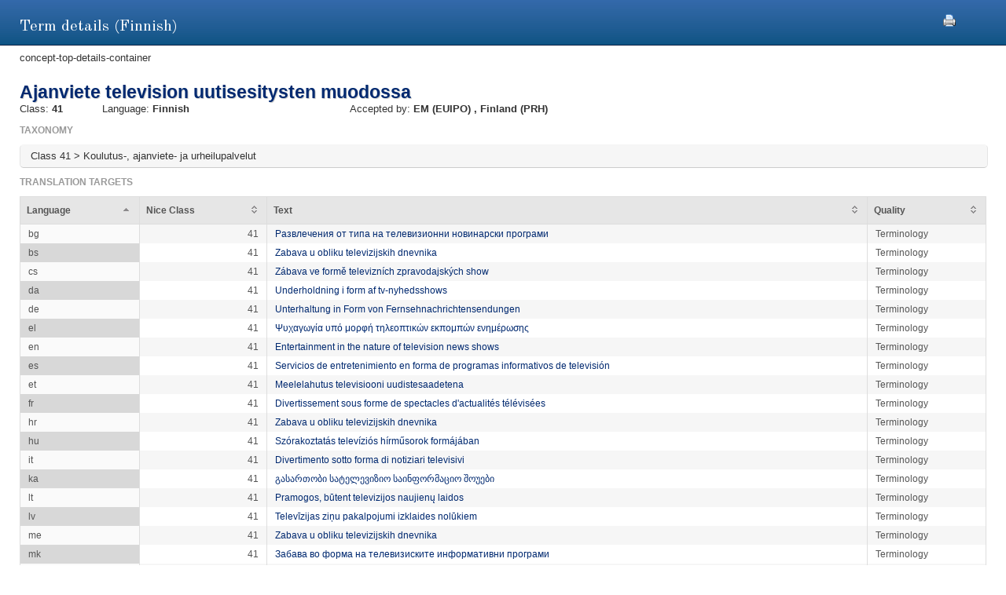

--- FILE ---
content_type: text/html;charset=UTF-8
request_url: https://euipo.europa.eu/ec2/term/12057996;jsessionid=8D1B454AE65204B2F69A3E4097C76CB7
body_size: 16750
content:
<!DOCTYPE HTML SYSTEM "about:legacy-compat">
<html lang="en"><head><meta content="IE=9; IE=EDGE" http-equiv="X-UA-Compatible"/><meta content="text/html; charset=UTF-8" http-equiv="Content-Type"/><meta content="width=device-width, initial-scale=1.0" name="viewport"/><meta content="Term information.  Nice class, sources, acceptance offices and translation target for the term" name="description"/><link href="/ec2/static/20250620124701/styles/main.css" type="text/css" rel="stylesheet"/><link href="/ec2/static/20250620124701/styles/ec2.css" type="text/css" rel="stylesheet"/><link media="print" href="/ec2/static/20250620124701/styles/print.css" type="text/css" rel="stylesheet"/><link href="/ec2/static/20250620124701/images/favicon.ico" type="image/x-icon" rel="shortcut icon"/><title>Term details | TMclass </title><style type="text/css">
			.contentWrapper {border:0!important}
		</style></head>
<!--[if lt IE 7 ]> <body class="ie6 med sans-serif"  id="modalW"> <![endif]--><!--[if IE 7 ]>   <body class="ie7 med sans-serif" id="modalW"> <![endif]--><!--[if IE 8 ]>    <body class="ie8 med sans-serif"  id="modalW"> <![endif]--><!--[if IE 9 ]>    <body class="ie9 med sans-serif"  id="modalW"> <![endif]-->
<!--[if (gt IE 9)|!(IE)]><!--> <body id="modalW" class="med sans-serif"> <!--<![endif]--> <div id="wrap_content">
			<!--  -->
			<div class="contentWrapper clearfix"><div class="printModal"><a title="You can use your browser print option safely or click this print icon" onclick="window.print();_paq.push([&apos;trackEvent&apos;, &apos;PRINT&apos;, &apos;PRINT&apos;, &apos;PRINT&apos;]);" href="#"><img src="/ec2/static/images/print.png"/></a></div>
				<!-- mainContent -->
				<div class="clearfix" id="pageContent"><div class="container-fluid" id="contentWrapper"><div id="cookieMsg" style="display:none" class="roundBox contentError"><p>Your browser&#39;s cookies are not enabled. For full functionality of this site you will need to &lt;strong&gt;activate cookies in your browser&lt;/strong&gt;.</p><p>You can&nbsp;
			<strong class="modalW"><a onclick="_paq.push([&apos;trackEvent&apos;, &apos;HELP&apos;, &apos;Help_en&apos;, &apos;Help_en&apos;]);" href="/ec2/static/html/help-en.html#cookies">follow these instructions to turn cookies on</a></strong>,&nbsp;
			and refresh this page to continue using TMclass.</p></div><noscript><div class="contentError"><p>For full functionality of this site it is &lt;strong&gt;mandatory to enable JavaScript&lt;/strong&gt;.<br/><br/>Here are the&nbsp;
			<a target="_blank" href="http://www.enable-javascript.com/">instructions how to enable JavaScript in your web browser</a>.
		</p></div></noscript><div id="details"><h2>Term details (Finnish)</h2>concept-top-details-container
	<div class="module concept-details-top"><div id=""><div class="concept-info-container"><div class="row-fluid"><div class="span10 english_master_title"><h4>Ajanviete television uutisesitysten muodossa</h4></div></div><div class="row-fluid concept-info-row"><div class="span1"><small>Class: </small><strong>41</strong></div><div class="span3"><small>Language: </small><strong>Finnish</strong></div><div class="span8 hideTm5"><small>Accepted by: </small><strong><span original-title="EUIPO: European Union Intellectual Property Office" class="showTipsy">EM
                                                (EUIPO)
                                            </span>, <span original-title="FINLAND: Patentti- ja rekisterihallitus (Finnish Patent and Registration Office)" class="showTipsy">Finland
                                                (PRH)
                                            </span></strong></div></div></div><div class="row-fluid tree-path-row"><h6>Taxonomy</h6><ul id="tree-path-plain-show"><li>Class 41 &gt; Koulutus-, ajanviete- ja urheilupalvelut</li></ul></div><div class="row-fluid targets-row"><h6>Translation targets</h6><table class="display detailsTable" border="0" cellspacing="0" cellpadding="0"><thead><tr><th>Language</th><th>Nice Class</th><th class="">Text</th><th>Quality</th></tr></thead><tbody><tr><td>bg</td><td class="align-right">41</td><td dir="LTR"><a onclick="_paq.push([&apos;trackEvent&apos;, &apos;Detail&apos;, &apos;Detail_fi_bg&apos;, &apos;Detail_fi_bg&apos;]);" href="/ec2/term/464490">Развлечения от типа на телевизионни новинарски програми</a></td><td>Terminology</td></tr><tr><td>bs</td><td class="align-right">41</td><td dir="LTR"><a onclick="_paq.push([&apos;trackEvent&apos;, &apos;Detail&apos;, &apos;Detail_fi_bs&apos;, &apos;Detail_fi_bs&apos;]);" href="/ec2/term/240008427">Zabava u obliku televizijskih dnevnika</a></td><td>Terminology</td></tr><tr><td>cs</td><td class="align-right">41</td><td dir="LTR"><a onclick="_paq.push([&apos;trackEvent&apos;, &apos;Detail&apos;, &apos;Detail_fi_cs&apos;, &apos;Detail_fi_cs&apos;]);" href="/ec2/term/464491">Zábava ve formě televizních zpravodajských show</a></td><td>Terminology</td></tr><tr><td>da</td><td class="align-right">41</td><td dir="LTR"><a onclick="_paq.push([&apos;trackEvent&apos;, &apos;Detail&apos;, &apos;Detail_fi_da&apos;, &apos;Detail_fi_da&apos;]);" href="/ec2/term/12057991">Underholdning i form af tv-nyhedsshows</a></td><td>Terminology</td></tr><tr><td>de</td><td class="align-right">41</td><td dir="LTR"><a onclick="_paq.push([&apos;trackEvent&apos;, &apos;Detail&apos;, &apos;Detail_fi_de&apos;, &apos;Detail_fi_de&apos;]);" href="/ec2/term/464492">Unterhaltung in Form von Fernsehnachrichtensendungen</a></td><td>Terminology</td></tr><tr><td>el</td><td class="align-right">41</td><td dir="LTR"><a onclick="_paq.push([&apos;trackEvent&apos;, &apos;Detail&apos;, &apos;Detail_fi_el&apos;, &apos;Detail_fi_el&apos;]);" href="/ec2/term/12057994">Ψυχαγωγία υπό μορφή τηλεοπτικών εκπομπών ενημέρωσης</a></td><td>Terminology</td></tr><tr><td>en</td><td class="align-right">41</td><td dir="LTR"><a onclick="_paq.push([&apos;trackEvent&apos;, &apos;Detail&apos;, &apos;Detail_fi_en&apos;, &apos;Detail_fi_en&apos;]);" href="/ec2/term/464493">Entertainment in the nature of television news shows</a></td><td>Terminology</td></tr><tr><td>es</td><td class="align-right">41</td><td dir="LTR"><a onclick="_paq.push([&apos;trackEvent&apos;, &apos;Detail&apos;, &apos;Detail_fi_es&apos;, &apos;Detail_fi_es&apos;]);" href="/ec2/term/133788626">Servicios de entretenimiento en forma de programas informativos de televisión</a></td><td>Terminology</td></tr><tr><td>et</td><td class="align-right">41</td><td dir="LTR"><a onclick="_paq.push([&apos;trackEvent&apos;, &apos;Detail&apos;, &apos;Detail_fi_et&apos;, &apos;Detail_fi_et&apos;]);" href="/ec2/term/464495">Meelelahutus televisiooni uudistesaadetena</a></td><td>Terminology</td></tr><tr><td>fr</td><td class="align-right">41</td><td dir="LTR"><a onclick="_paq.push([&apos;trackEvent&apos;, &apos;Detail&apos;, &apos;Detail_fi_fr&apos;, &apos;Detail_fi_fr&apos;]);" href="/ec2/term/133788629">Divertissement sous forme de spectacles d'actualités télévisées</a></td><td>Terminology</td></tr><tr><td>hr</td><td class="align-right">41</td><td dir="LTR"><a onclick="_paq.push([&apos;trackEvent&apos;, &apos;Detail&apos;, &apos;Detail_fi_hr&apos;, &apos;Detail_fi_hr&apos;]);" href="/ec2/term/129090373">Zabava u obliku televizijskih dnevnika</a></td><td>Terminology</td></tr><tr><td>hu</td><td class="align-right">41</td><td dir="LTR"><a onclick="_paq.push([&apos;trackEvent&apos;, &apos;Detail&apos;, &apos;Detail_fi_hu&apos;, &apos;Detail_fi_hu&apos;]);" href="/ec2/term/132019059">Szórakoztatás televíziós hírműsorok formájában</a></td><td>Terminology</td></tr><tr><td>it</td><td class="align-right">41</td><td dir="LTR"><a onclick="_paq.push([&apos;trackEvent&apos;, &apos;Detail&apos;, &apos;Detail_fi_it&apos;, &apos;Detail_fi_it&apos;]);" href="/ec2/term/464496">Divertimento sotto forma di notiziari televisivi</a></td><td>Terminology</td></tr><tr><td>ka</td><td class="align-right">41</td><td dir="LTR"><a onclick="_paq.push([&apos;trackEvent&apos;, &apos;Detail&apos;, &apos;Detail_fi_ka&apos;, &apos;Detail_fi_ka&apos;]);" href="/ec2/term/241106235">გასართობი სატელევიზიო საინფორმაციო შოუები</a></td><td>Terminology</td></tr><tr><td>lt</td><td class="align-right">41</td><td dir="LTR"><a onclick="_paq.push([&apos;trackEvent&apos;, &apos;Detail&apos;, &apos;Detail_fi_lt&apos;, &apos;Detail_fi_lt&apos;]);" href="/ec2/term/133788633">Pramogos, būtent televizijos naujienų laidos</a></td><td>Terminology</td></tr><tr><td>lv</td><td class="align-right">41</td><td dir="LTR"><a onclick="_paq.push([&apos;trackEvent&apos;, &apos;Detail&apos;, &apos;Detail_fi_lv&apos;, &apos;Detail_fi_lv&apos;]);" href="/ec2/term/248019096">Televīzijas ziņu pakalpojumi izklaides nolūkiem</a></td><td>Terminology</td></tr><tr><td>me</td><td class="align-right">41</td><td dir="LTR"><a onclick="_paq.push([&apos;trackEvent&apos;, &apos;Detail&apos;, &apos;Detail_fi_me&apos;, &apos;Detail_fi_me&apos;]);" href="/ec2/term/243998712">Zabava u obliku televizijskih dnevnika</a></td><td>Terminology</td></tr><tr><td>mk</td><td class="align-right">41</td><td dir="LTR"><a onclick="_paq.push([&apos;trackEvent&apos;, &apos;Detail&apos;, &apos;Detail_fi_mk&apos;, &apos;Detail_fi_mk&apos;]);" href="/ec2/term/245333622">Забава во форма на телевизиските информативни програми</a></td><td>Terminology</td></tr><tr><td>mt</td><td class="align-right">41</td><td dir="LTR"><a onclick="_paq.push([&apos;trackEvent&apos;, &apos;Detail&apos;, &apos;Detail_fi_mt&apos;, &apos;Detail_fi_mt&apos;]);" href="/ec2/term/133788635">Divertiment fil-forma ta' programmi televiżivi ta' aħbarijiet</a></td><td>Terminology</td></tr><tr><td>nl</td><td class="align-right">41</td><td dir="LTR"><a onclick="_paq.push([&apos;trackEvent&apos;, &apos;Detail&apos;, &apos;Detail_fi_nl&apos;, &apos;Detail_fi_nl&apos;]);" href="/ec2/term/464499">Ontspanning in de vorm van televisienieuwsshows</a></td><td>Terminology</td></tr><tr><td>no</td><td class="align-right">41</td><td dir="LTR"><a onclick="_paq.push([&apos;trackEvent&apos;, &apos;Detail&apos;, &apos;Detail_fi_no&apos;, &apos;Detail_fi_no&apos;]);" href="/ec2/term/241647855">Underholdning i form av tv-nyhetsshow</a></td><td>Terminology</td></tr><tr><td>pl</td><td class="align-right">41</td><td dir="LTR"><a onclick="_paq.push([&apos;trackEvent&apos;, &apos;Detail&apos;, &apos;Detail_fi_pl&apos;, &apos;Detail_fi_pl&apos;]);" href="/ec2/term/464500">Rozrywka w formie telewizyjnych programów informacyjnych</a></td><td>Terminology</td></tr><tr><td>pt</td><td class="align-right">41</td><td dir="LTR"><a onclick="_paq.push([&apos;trackEvent&apos;, &apos;Detail&apos;, &apos;Detail_fi_pt&apos;, &apos;Detail_fi_pt&apos;]);" href="/ec2/term/464501">Entretenimento sob a forma de programas noticiosos de televisão</a></td><td>Terminology</td></tr><tr><td>ro</td><td class="align-right">41</td><td dir="LTR"><a onclick="_paq.push([&apos;trackEvent&apos;, &apos;Detail&apos;, &apos;Detail_fi_ro&apos;, &apos;Detail_fi_ro&apos;]);" href="/ec2/term/132019051">Divertisment de natura emisiunilor de știri televizate</a></td><td>Terminology</td></tr><tr><td>sk</td><td class="align-right">41</td><td dir="LTR"><a onclick="_paq.push([&apos;trackEvent&apos;, &apos;Detail&apos;, &apos;Detail_fi_sk&apos;, &apos;Detail_fi_sk&apos;]);" href="/ec2/term/464502">Zábava vo forme televíznych spravodajských šou</a></td><td>Terminology</td></tr><tr><td>sl</td><td class="align-right">41</td><td dir="LTR"><a onclick="_paq.push([&apos;trackEvent&apos;, &apos;Detail&apos;, &apos;Detail_fi_sl&apos;, &apos;Detail_fi_sl&apos;]);" href="/ec2/term/133788641">Zabava v obliki televizijskih informativnih oddaj</a></td><td>Terminology</td></tr><tr><td>sq</td><td class="align-right">41</td><td dir="LTR"><a onclick="_paq.push([&apos;trackEvent&apos;, &apos;Detail&apos;, &apos;Detail_fi_sq&apos;, &apos;Detail_fi_sq&apos;]);" href="/ec2/term/244250846">Argëtimi në natyrën e shfaqjeve të lajmeve televizive</a></td><td>Terminology</td></tr><tr><td>sv</td><td class="align-right">41</td><td dir="LTR"><a onclick="_paq.push([&apos;trackEvent&apos;, &apos;Detail&apos;, &apos;Detail_fi_sv&apos;, &apos;Detail_fi_sv&apos;]);" href="/ec2/term/464503">Underhållningstjänster i form av tv-nyhetsshower</a></td><td>Terminology</td></tr></tbody></table></div><div class="row-fluid nodes-row hideTm5"><h6>Sources</h6><table class="display detailsTable" border="0" cellspacing="0" cellpadding="0"><thead><tr><th>Source</th><th class="numericColumn">Concept reference</th></tr></thead><tbody><tr><td><a title="12th Edition 2023 (Nov 2025)" onclick="_paq.push([&apos;trackEvent&apos;, &apos;Detail&apos;, &apos;Detail_fi_source&apos;, &apos;Detail_fi_source&apos;]);" href="/ec2/terminologysource/575">Harmonized</a></td><td class="align-right"><a onclick="_paq.push([&apos;trackEvent&apos;, &apos;Detail&apos;, &apos;Detail_fi_concept&apos;, &apos;Detail_fi_concept&apos;]);" href="/ec2/concept/18647158">0032578</a></td></tr></tbody></table></div></div></div></div></div></div></div></div><div id="footer"><footer id="wrap_footer"><p id="goBack"><a onclick="_paq.push([&apos;trackEvent&apos;, &apos;HOME&apos;, &apos;Home&apos;, &apos;Home&apos;]);" href="javascript:closeModal()">Go back to TMclass</a></p></footer></div>
	<script src="/ec2/static/20250620124701/js/jquery-1.8.3.min.js" type="text/javascript"></script>
	
	<script src="/ec2/static/20250620124701/js/jquery-plugins.min.js" type="text/javascript"></script>
	<script type="text/javascript">
			// Define interface language
			var LOCALEC2 = "en";			
			
			// Define working path (used on Javascript files)
			var EC2PATH = "/ec2/";
				
			// Open in new window message
			var TARGETBLANK = "Open in new window";
				
			// Print this page message
			var PRINTTHISPAGE = "Print this page";
				
			// Close button
			var CLOSEBTN = "Close";
			
			// Default sorting for advanced search
			var ADV_SEARCH_DEFAULT_SORT = "relevance";
						
			var DATATABLES_I18N = {
				oPaginate: {
					sFirst : "First", 
					sLast : "Last",
					sNext: "",
					sPrevious : ""
				},
				sEmptyTable: " No matching records found.",
				oAria:{
					sSortAscending : ": Click to sort column ascending",
					sSortDescending : ": Click to sort column descending"
				},
				sInfo: "Showing _START_ to _END_ of _TOTAL_ entries",
				sInfoEmpty: "Showing 0 to 0 of 0 entries",
				sInfoFiltered: "(filtered from _MAX_ total entries)",
				sInfoThousands: "",
				sLengthMenu: "Show _MENU_ entries",
				sLoadingRecords: "Loading...",
				sProcessing: "Processing...",
				sSearch: "Search: ",
				sZeroRecords: "No matching records found.",
				sPageOf: "Page _CURRENT_ of  _TOTAL_"
			};

			function getRtlLanguages() {
				return '[ar, he]';
			}

			function isRTLLayout() {
				return 'false' === 'true';
			}

			function isTM5() {
				return '' === 'true';
			}

			function getTM5Path() {
				return '';
			}

			function isRegional() {
				return 'false';
			}

			$(document).ready(function () {
				ec2.mainLib.init();
			});
		</script>
		<!--[if lte IE 6]>
		<script type="text/javascript" src="/ec2/static/20250620124701/js/dd_belatedpng.js"/><script type="text/javascript">
			// PNG fix
			$(document).ready(function() {
				$("img[src$=.png]").addClass("png");
				DD_belatedPNG.fix('.png');
			});			
		</script>
		  <![endif]-->
		
	<script src="/ec2/static/20250620124701/js/script-min.js" type="text/javascript"></script>
	
	<script src="/ec2/static/20250620124701/js/script.common-min.js" type="text/javascript"></script>
	<script type="text/javascript">
			  var _paq = _paq || [];
			  /* tracker methods like "setCustomDimension" should be called before "trackPageView" */
			  _paq.push(["setCookieDomain", "*.euipo.europa.eu"]);
			  _paq.push(["setDoNotTrack", true]);
			  _paq.push(['trackPageView']);
			  _paq.push(['enableLinkTracking']);
			  (function() {
			    var u="https://stats.euipo.europa.eu/";
			    _paq.push(['setTrackerUrl', u+'piwik.php']);
			    _paq.push(['setSiteId', '20']);
			    var d=document, g=d.createElement('script'), s=d.getElementsByTagName('script')[0];
			    g.type='text/javascript'; g.async=true; g.defer=true; g.src=u+'piwik.js'; s.parentNode.insertBefore(g,s);
			  })();
			</script><noscript><p><img alt="" style="border:0;" src="https://stats.euipo.europa.eu/piwik.php?idsite=20&amp;rec=1"/></p></noscript></body></html><script>

		function closeModal() {
			window.parent.location="/ec2";
		}

	</script>